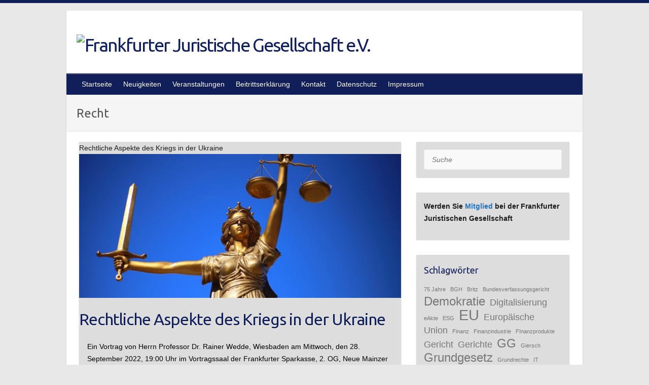

--- FILE ---
content_type: text/html; charset=UTF-8
request_url: http://www.ffjg.de/tag/recht
body_size: 11098
content:

<!DOCTYPE html>
<html lang="de">
<head>

		<link rel="profile" href="http://gmpg.org/xfn/11" />
	<link rel="pingback" href="http://www.ffjg.de/xmlrpc.php" />
<title>Recht &#8211; Frankfurter Juristische Gesellschaft e.V.</title>
<meta name='robots' content='max-image-preview:large' />
<link rel='dns-prefetch' href='//www.ffjg.de' />
<link rel="alternate" type="application/rss+xml" title="Frankfurter Juristische Gesellschaft e.V. &raquo; Feed" href="https://www.ffjg.de/feed" />
<link rel="alternate" type="application/rss+xml" title="Frankfurter Juristische Gesellschaft e.V. &raquo; Kommentar-Feed" href="https://www.ffjg.de/comments/feed" />
<link rel="alternate" type="text/calendar" title="Frankfurter Juristische Gesellschaft e.V. &raquo; iCal Feed" href="https://www.ffjg.de/veranstaltungen/?ical=1" />
<link rel="alternate" type="application/rss+xml" title="Frankfurter Juristische Gesellschaft e.V. &raquo; Recht Schlagwort-Feed" href="https://www.ffjg.de/tag/recht/feed" />
<meta charset="UTF-8" />
<meta name="viewport" content="width=device-width, initial-scale=1, maximum-scale=1">
<style id='wp-img-auto-sizes-contain-inline-css' type='text/css'>
img:is([sizes=auto i],[sizes^="auto," i]){contain-intrinsic-size:3000px 1500px}
/*# sourceURL=wp-img-auto-sizes-contain-inline-css */
</style>
<style id='wp-emoji-styles-inline-css' type='text/css'>

	img.wp-smiley, img.emoji {
		display: inline !important;
		border: none !important;
		box-shadow: none !important;
		height: 1em !important;
		width: 1em !important;
		margin: 0 0.07em !important;
		vertical-align: -0.1em !important;
		background: none !important;
		padding: 0 !important;
	}
/*# sourceURL=wp-emoji-styles-inline-css */
</style>
<link rel='stylesheet' id='wp-block-library-css' href='http://www.ffjg.de/wp-includes/css/dist/block-library/style.min.css?ver=6.9' type='text/css' media='all' />
<style id='global-styles-inline-css' type='text/css'>
:root{--wp--preset--aspect-ratio--square: 1;--wp--preset--aspect-ratio--4-3: 4/3;--wp--preset--aspect-ratio--3-4: 3/4;--wp--preset--aspect-ratio--3-2: 3/2;--wp--preset--aspect-ratio--2-3: 2/3;--wp--preset--aspect-ratio--16-9: 16/9;--wp--preset--aspect-ratio--9-16: 9/16;--wp--preset--color--black: #000000;--wp--preset--color--cyan-bluish-gray: #abb8c3;--wp--preset--color--white: #ffffff;--wp--preset--color--pale-pink: #f78da7;--wp--preset--color--vivid-red: #cf2e2e;--wp--preset--color--luminous-vivid-orange: #ff6900;--wp--preset--color--luminous-vivid-amber: #fcb900;--wp--preset--color--light-green-cyan: #7bdcb5;--wp--preset--color--vivid-green-cyan: #00d084;--wp--preset--color--pale-cyan-blue: #8ed1fc;--wp--preset--color--vivid-cyan-blue: #0693e3;--wp--preset--color--vivid-purple: #9b51e0;--wp--preset--gradient--vivid-cyan-blue-to-vivid-purple: linear-gradient(135deg,rgb(6,147,227) 0%,rgb(155,81,224) 100%);--wp--preset--gradient--light-green-cyan-to-vivid-green-cyan: linear-gradient(135deg,rgb(122,220,180) 0%,rgb(0,208,130) 100%);--wp--preset--gradient--luminous-vivid-amber-to-luminous-vivid-orange: linear-gradient(135deg,rgb(252,185,0) 0%,rgb(255,105,0) 100%);--wp--preset--gradient--luminous-vivid-orange-to-vivid-red: linear-gradient(135deg,rgb(255,105,0) 0%,rgb(207,46,46) 100%);--wp--preset--gradient--very-light-gray-to-cyan-bluish-gray: linear-gradient(135deg,rgb(238,238,238) 0%,rgb(169,184,195) 100%);--wp--preset--gradient--cool-to-warm-spectrum: linear-gradient(135deg,rgb(74,234,220) 0%,rgb(151,120,209) 20%,rgb(207,42,186) 40%,rgb(238,44,130) 60%,rgb(251,105,98) 80%,rgb(254,248,76) 100%);--wp--preset--gradient--blush-light-purple: linear-gradient(135deg,rgb(255,206,236) 0%,rgb(152,150,240) 100%);--wp--preset--gradient--blush-bordeaux: linear-gradient(135deg,rgb(254,205,165) 0%,rgb(254,45,45) 50%,rgb(107,0,62) 100%);--wp--preset--gradient--luminous-dusk: linear-gradient(135deg,rgb(255,203,112) 0%,rgb(199,81,192) 50%,rgb(65,88,208) 100%);--wp--preset--gradient--pale-ocean: linear-gradient(135deg,rgb(255,245,203) 0%,rgb(182,227,212) 50%,rgb(51,167,181) 100%);--wp--preset--gradient--electric-grass: linear-gradient(135deg,rgb(202,248,128) 0%,rgb(113,206,126) 100%);--wp--preset--gradient--midnight: linear-gradient(135deg,rgb(2,3,129) 0%,rgb(40,116,252) 100%);--wp--preset--font-size--small: 13px;--wp--preset--font-size--medium: 20px;--wp--preset--font-size--large: 36px;--wp--preset--font-size--x-large: 42px;--wp--preset--spacing--20: 0.44rem;--wp--preset--spacing--30: 0.67rem;--wp--preset--spacing--40: 1rem;--wp--preset--spacing--50: 1.5rem;--wp--preset--spacing--60: 2.25rem;--wp--preset--spacing--70: 3.38rem;--wp--preset--spacing--80: 5.06rem;--wp--preset--shadow--natural: 6px 6px 9px rgba(0, 0, 0, 0.2);--wp--preset--shadow--deep: 12px 12px 50px rgba(0, 0, 0, 0.4);--wp--preset--shadow--sharp: 6px 6px 0px rgba(0, 0, 0, 0.2);--wp--preset--shadow--outlined: 6px 6px 0px -3px rgb(255, 255, 255), 6px 6px rgb(0, 0, 0);--wp--preset--shadow--crisp: 6px 6px 0px rgb(0, 0, 0);}:where(.is-layout-flex){gap: 0.5em;}:where(.is-layout-grid){gap: 0.5em;}body .is-layout-flex{display: flex;}.is-layout-flex{flex-wrap: wrap;align-items: center;}.is-layout-flex > :is(*, div){margin: 0;}body .is-layout-grid{display: grid;}.is-layout-grid > :is(*, div){margin: 0;}:where(.wp-block-columns.is-layout-flex){gap: 2em;}:where(.wp-block-columns.is-layout-grid){gap: 2em;}:where(.wp-block-post-template.is-layout-flex){gap: 1.25em;}:where(.wp-block-post-template.is-layout-grid){gap: 1.25em;}.has-black-color{color: var(--wp--preset--color--black) !important;}.has-cyan-bluish-gray-color{color: var(--wp--preset--color--cyan-bluish-gray) !important;}.has-white-color{color: var(--wp--preset--color--white) !important;}.has-pale-pink-color{color: var(--wp--preset--color--pale-pink) !important;}.has-vivid-red-color{color: var(--wp--preset--color--vivid-red) !important;}.has-luminous-vivid-orange-color{color: var(--wp--preset--color--luminous-vivid-orange) !important;}.has-luminous-vivid-amber-color{color: var(--wp--preset--color--luminous-vivid-amber) !important;}.has-light-green-cyan-color{color: var(--wp--preset--color--light-green-cyan) !important;}.has-vivid-green-cyan-color{color: var(--wp--preset--color--vivid-green-cyan) !important;}.has-pale-cyan-blue-color{color: var(--wp--preset--color--pale-cyan-blue) !important;}.has-vivid-cyan-blue-color{color: var(--wp--preset--color--vivid-cyan-blue) !important;}.has-vivid-purple-color{color: var(--wp--preset--color--vivid-purple) !important;}.has-black-background-color{background-color: var(--wp--preset--color--black) !important;}.has-cyan-bluish-gray-background-color{background-color: var(--wp--preset--color--cyan-bluish-gray) !important;}.has-white-background-color{background-color: var(--wp--preset--color--white) !important;}.has-pale-pink-background-color{background-color: var(--wp--preset--color--pale-pink) !important;}.has-vivid-red-background-color{background-color: var(--wp--preset--color--vivid-red) !important;}.has-luminous-vivid-orange-background-color{background-color: var(--wp--preset--color--luminous-vivid-orange) !important;}.has-luminous-vivid-amber-background-color{background-color: var(--wp--preset--color--luminous-vivid-amber) !important;}.has-light-green-cyan-background-color{background-color: var(--wp--preset--color--light-green-cyan) !important;}.has-vivid-green-cyan-background-color{background-color: var(--wp--preset--color--vivid-green-cyan) !important;}.has-pale-cyan-blue-background-color{background-color: var(--wp--preset--color--pale-cyan-blue) !important;}.has-vivid-cyan-blue-background-color{background-color: var(--wp--preset--color--vivid-cyan-blue) !important;}.has-vivid-purple-background-color{background-color: var(--wp--preset--color--vivid-purple) !important;}.has-black-border-color{border-color: var(--wp--preset--color--black) !important;}.has-cyan-bluish-gray-border-color{border-color: var(--wp--preset--color--cyan-bluish-gray) !important;}.has-white-border-color{border-color: var(--wp--preset--color--white) !important;}.has-pale-pink-border-color{border-color: var(--wp--preset--color--pale-pink) !important;}.has-vivid-red-border-color{border-color: var(--wp--preset--color--vivid-red) !important;}.has-luminous-vivid-orange-border-color{border-color: var(--wp--preset--color--luminous-vivid-orange) !important;}.has-luminous-vivid-amber-border-color{border-color: var(--wp--preset--color--luminous-vivid-amber) !important;}.has-light-green-cyan-border-color{border-color: var(--wp--preset--color--light-green-cyan) !important;}.has-vivid-green-cyan-border-color{border-color: var(--wp--preset--color--vivid-green-cyan) !important;}.has-pale-cyan-blue-border-color{border-color: var(--wp--preset--color--pale-cyan-blue) !important;}.has-vivid-cyan-blue-border-color{border-color: var(--wp--preset--color--vivid-cyan-blue) !important;}.has-vivid-purple-border-color{border-color: var(--wp--preset--color--vivid-purple) !important;}.has-vivid-cyan-blue-to-vivid-purple-gradient-background{background: var(--wp--preset--gradient--vivid-cyan-blue-to-vivid-purple) !important;}.has-light-green-cyan-to-vivid-green-cyan-gradient-background{background: var(--wp--preset--gradient--light-green-cyan-to-vivid-green-cyan) !important;}.has-luminous-vivid-amber-to-luminous-vivid-orange-gradient-background{background: var(--wp--preset--gradient--luminous-vivid-amber-to-luminous-vivid-orange) !important;}.has-luminous-vivid-orange-to-vivid-red-gradient-background{background: var(--wp--preset--gradient--luminous-vivid-orange-to-vivid-red) !important;}.has-very-light-gray-to-cyan-bluish-gray-gradient-background{background: var(--wp--preset--gradient--very-light-gray-to-cyan-bluish-gray) !important;}.has-cool-to-warm-spectrum-gradient-background{background: var(--wp--preset--gradient--cool-to-warm-spectrum) !important;}.has-blush-light-purple-gradient-background{background: var(--wp--preset--gradient--blush-light-purple) !important;}.has-blush-bordeaux-gradient-background{background: var(--wp--preset--gradient--blush-bordeaux) !important;}.has-luminous-dusk-gradient-background{background: var(--wp--preset--gradient--luminous-dusk) !important;}.has-pale-ocean-gradient-background{background: var(--wp--preset--gradient--pale-ocean) !important;}.has-electric-grass-gradient-background{background: var(--wp--preset--gradient--electric-grass) !important;}.has-midnight-gradient-background{background: var(--wp--preset--gradient--midnight) !important;}.has-small-font-size{font-size: var(--wp--preset--font-size--small) !important;}.has-medium-font-size{font-size: var(--wp--preset--font-size--medium) !important;}.has-large-font-size{font-size: var(--wp--preset--font-size--large) !important;}.has-x-large-font-size{font-size: var(--wp--preset--font-size--x-large) !important;}
/*# sourceURL=global-styles-inline-css */
</style>

<style id='classic-theme-styles-inline-css' type='text/css'>
/*! This file is auto-generated */
.wp-block-button__link{color:#fff;background-color:#32373c;border-radius:9999px;box-shadow:none;text-decoration:none;padding:calc(.667em + 2px) calc(1.333em + 2px);font-size:1.125em}.wp-block-file__button{background:#32373c;color:#fff;text-decoration:none}
/*# sourceURL=/wp-includes/css/classic-themes.min.css */
</style>
<link rel='stylesheet' id='contact-form-7-css' href='http://www.ffjg.de/wp-content/plugins/contact-form-7/includes/css/styles.css?ver=6.1.4' type='text/css' media='all' />
<link rel='stylesheet' id='travelify_style-css' href='http://www.ffjg.de/wp-content/themes/travelify/style.css?ver=6.9' type='text/css' media='all' />
<link rel='stylesheet' id='travelify_google_font_ubuntu-css' href='//fonts.googleapis.com/css?family=Ubuntu&#038;ver=6.9' type='text/css' media='all' />
<script type="text/javascript" src="http://www.ffjg.de/wp-includes/js/jquery/jquery.min.js?ver=3.7.1" id="jquery-core-js"></script>
<script type="text/javascript" src="http://www.ffjg.de/wp-includes/js/jquery/jquery-migrate.min.js?ver=3.4.1" id="jquery-migrate-js"></script>
<script type="text/javascript" src="http://www.ffjg.de/wp-content/themes/travelify/library/js/functions.min.js?ver=6.9" id="travelify_functions-js"></script>
<link rel="https://api.w.org/" href="https://www.ffjg.de/wp-json/" /><link rel="alternate" title="JSON" type="application/json" href="https://www.ffjg.de/wp-json/wp/v2/tags/65" /><link rel="EditURI" type="application/rsd+xml" title="RSD" href="https://www.ffjg.de/xmlrpc.php?rsd" />
<meta name="generator" content="WordPress 6.9" />
<meta name="tec-api-version" content="v1"><meta name="tec-api-origin" content="https://www.ffjg.de"><link rel="alternate" href="https://www.ffjg.de/wp-json/tribe/events/v1/events/?tags=recht" /><style type="text/css" media="screen">input#akismet_privacy_check { float: left; margin: 7px 7px 7px 0; width: 13px; }</style>    <style type="text/css">
        a { color: #1e73be; }
        #site-title a { color: #101f5a; }
        #site-title a:hover, #site-title a:focus  { color: #2d2d2d; }
        .wrapper { background: #ffffff; }
        .social-icons ul li a { color: #101f5a; }
		#main-nav a,
		#main-nav a:hover,
		#main-nav a:focus,
		#main-nav ul li.current-menu-item a,
		#main-nav ul li.current_page_ancestor a,
		#main-nav ul li.current-menu-ancestor a,
		#main-nav ul li.current_page_item a,
		#main-nav ul li:hover > a,
		#main-nav ul li:focus-within > a { color: #ffffff; }
        .widget, article { background: #dddddd; }
        .entry-title, .entry-title a, .entry-title a:focus, h1, h2, h3, h4, h5, h6, .widget-title  { color: #101f5a; }
		a:focus,
		a:active,
		a:hover,
		.tags a:hover,
		.tags a:focus,
		.custom-gallery-title a,
		.widget-title a,
		#content ul a:hover,
		#content ul a:focus,
		#content ol a:hover,
		#content ol a:focus,
		.widget ul li a:hover,
		.widget ul li a:focus,
		.entry-title a:hover,
		.entry-title a:focus,
		.entry-meta a:hover,
		.entry-meta a:focus,
		#site-generator .copyright a:hover,
		#site-generator .copyright a:focus { color: #0066bf; }
        #main-nav { background: #101f5a; border-color: #101f5a; }
        #main-nav ul li ul, body { border-color: #101f5a; }
		#main-nav a:hover,
		#main-nav a:focus,
		#main-nav ul li.current-menu-item a,
		#main-nav ul li.current_page_ancestor a,
		#main-nav ul li.current-menu-ancestor a,
		#main-nav ul li.current_page_item a,
		#main-nav ul li:hover > a,
		#main-nav ul li:focus-within > a,
		#main-nav li:hover > a,
		#main-nav li:focus-within > a,
		#main-nav ul ul :hover > a,
		#main-nav ul ul :focus-within > a,
		#main-nav a:focus { background: #acbcd3; }
		#main-nav ul li ul li a:hover,
		#main-nav ul li ul li a:focus,
		#main-nav ul li ul li:hover > a,
		#main-nav ul li ul li:focus-within > a,
		#main-nav ul li.current-menu-item ul li a:hover
		#main-nav ul li.current-menu-item ul li a:focus { color: #acbcd3; }
        .entry-content { color: #020202; }
		input[type="reset"],
		input[type="button"],
		input[type="submit"],
		.entry-meta-bar .readmore,
		#controllers a:hover,
		#controllers a.active,
		.pagination span,
		.pagination a:hover span,
		.pagination a:focus span,
		.wp-pagenavi .current,
		.wp-pagenavi a:hover,
		.wp-pagenavi a:focus {
            background: #101f5a;
            border-color: #101f5a !important;
        }
		::selection,
		.back-to-top:focus-within a { background: #101f5a; }
        blockquote { border-color: #101f5a; }
		#controllers a:hover,
		#controllers a.active { color: #101f5a; }
		input[type="reset"]:hover,
		input[type="reset"]:focus,
		input[type="button"]:hover,
		input[type="button"]:focus,
		input[type="submit"]:hover,
		input[type="submit"]:focus,
		input[type="reset"]:active,
		input[type="button"]:active,
		input[type="submit"]:active,
		.entry-meta-bar .readmore:hover,
		.entry-meta-bar .readmore:focus,
		.entry-meta-bar .readmore:active,
		ul.default-wp-page li a:hover,
		ul.default-wp-page li a:focus,
		ul.default-wp-page li a:active {
            background: #acbcd3;
            border-color: #acbcd3;
        }
    </style>
    <style type="text/css" id="custom-background-css">
body.custom-background { background-color: #e8e8e8; }
</style>
	
</head>

<body class="archive tag tag-recht tag-65 custom-background wp-theme-travelify tribe-no-js ">
			<a class="skip-link screen-reader-text" href="#content">Skip to content</a>

	<div class="wrapper">
				<header id="branding" >
				
	<div class="container clearfix">
		<div class="hgroup-wrap clearfix">
					<section class="hgroup-right">
											</section><!-- .hgroup-right -->
				<hgroup id="site-logo" class="clearfix">
												<h1 id="site-title">
								<a href="https://www.ffjg.de/" title="Frankfurter Juristische Gesellschaft e.V." rel="home">
									<img src="http://frankfurterjuristischen.apps-1and1.net/wp-content/uploads/2017/12/Muster7-klein-JPG.jpg" alt="Frankfurter Juristische Gesellschaft e.V.">
								</a>
							</h1>
						
				</hgroup><!-- #site-logo -->

		</div><!-- .hgroup-wrap -->
	</div><!-- .container -->
		<nav id="main-nav" class="clearfix">
					<div class="container clearfix"><ul class="root"><li id="menu-item-35" class="menu-item menu-item-type-post_type menu-item-object-page menu-item-home menu-item-35"><a href="https://www.ffjg.de/">Startseite</a></li>
<li id="menu-item-260" class="menu-item menu-item-type-post_type menu-item-object-page menu-item-260"><a href="https://www.ffjg.de/neuigkeiten">Neuigkeiten</a></li>
<li id="menu-item-216" class="menu-item menu-item-type-taxonomy menu-item-object-tribe_events_cat menu-item-216"><a href="https://www.ffjg.de/veranstaltungen/kategorie/veranstaltungen-der-ffjg/allgemein">Veranstaltungen</a></li>
<li id="menu-item-31" class="menu-item menu-item-type-post_type menu-item-object-page menu-item-31"><a href="https://www.ffjg.de/beitritt">Beitrittserklärung</a></li>
<li id="menu-item-32" class="menu-item menu-item-type-post_type menu-item-object-page menu-item-32"><a href="https://www.ffjg.de/kontakt">Kontakt</a></li>
<li id="menu-item-212" class="menu-item menu-item-type-post_type menu-item-object-page menu-item-212"><a href="https://www.ffjg.de/datenschutz">Datenschutz</a></li>
<li id="menu-item-37" class="menu-item menu-item-type-post_type menu-item-object-page menu-item-37"><a href="https://www.ffjg.de/impressum">Impressum</a></li>
</ul></div><!-- .container -->
					</nav><!-- #main-nav -->					<div class="page-title-wrap">
	    		<div class="container clearfix">
	    							   <h3 class="page-title">Recht</h3><!-- .page-title -->
				</div>
	    	</div>
	   		</header>
		
				<div id="main" class="container clearfix">

<div id="container">
	

<div id="primary" class="no-margin-left">
   <div id="content">	<section id="post-499" class="post-499 tribe_events type-tribe_events status-publish has-post-thumbnail hentry tag-krieg tag-recht tag-russland tag-ukraine tag-zeitenwende tribe_events_cat-allgemein tribe_events_cat-veranstatlungen-der-ffjg cat_allgemein cat_veranstatlungen-der-ffjg">
		<article>

			
  			
  			
			Rechtliche Aspekte des Kriegs in der Ukraine<figure class="post-featured-image"><a href="https://www.ffjg.de/veranstaltung/rechtliche-aspekte-des-kriegs-in-der-ukraine" title=""><img width="670" height="300" src="https://www.ffjg.de/wp-content/uploads/2020/02/justice-2060093_1920-670x300.jpg" class="attachment-featured size-featured wp-post-image" alt="Rechtliche Aspekte des Kriegs in der Ukraine" title="Rechtliche Aspekte des Kriegs in der Ukraine" decoding="async" fetchpriority="high" /></a></figure>			<header class="entry-header">
    			<h2 class="entry-title">
    				<a href="https://www.ffjg.de/veranstaltung/rechtliche-aspekte-des-kriegs-in-der-ukraine" title="Rechtliche Aspekte des Kriegs in der Ukraine">Rechtliche Aspekte des Kriegs in der Ukraine</a>
    			</h2><!-- .entry-title -->
  			</header>

  			<div class="entry-content clearfix">
    			<p>Ein Vortrag von Herrn Professor Dr. Rainer Wedde, Wiesbaden am Mittwoch, den 28. September 2022, 19:00 Uhr im Vortragssaal der Frankfurter Sparkasse, 2. OG, Neue Mainzer Str. 49. Zum Vortrag: Der russische Angriff auf die Ukraine hat politisch zu einer&hellip; </p>
  			</div>

  			
  			
  			<div class="entry-meta-bar clearfix">
    			<div class="entry-meta">
	    				<span class="byline"> <span class="author vcard"><a class="url fn n" href="https://www.ffjg.de/author/saam">Saam</a></span></span><span class="posted-on"><a href="https://www.ffjg.de/veranstaltung/rechtliche-aspekte-des-kriegs-in-der-ukraine" rel="bookmark"><time class="entry-date published" datetime="2022-09-19T19:39:38+01:00">19. September 2022</time><time class="updated" datetime="2022-09-19T20:58:46+01:00">19. September 2022</time></a></span>	    					    				    			</div><!-- .entry-meta -->
    			Rechtliche Aspekte des Kriegs in der Ukraine<a class="readmore" href="https://www.ffjg.de/veranstaltung/rechtliche-aspekte-des-kriegs-in-der-ukraine" title="">Weiterlesen</a>    		</div>

    		
		</article>
	</section>
	<section id="post-485" class="post-485 post type-post status-publish format-standard has-post-thumbnail hentry category-veranstaltungen tag-beeinflusst tag-entscheidungen tag-gesetz tag-psychologie tag-recht tag-risse">
		<article>

			
  			
  			
			Nur nach Recht und Gesetz? Wie die Psychologie juristische Entscheidungen beeinflusst.<figure class="post-featured-image"><a href="https://www.ffjg.de/nur-nach-recht-und-gesetz-wie-die-psychologie-juristische-entscheidungen-beeinflusst" title=""><img width="670" height="300" src="https://www.ffjg.de/wp-content/uploads/2020/02/justice-2060093_1920-670x300.jpg" class="attachment-featured size-featured wp-post-image" alt="Nur nach Recht und Gesetz? Wie die Psychologie juristische Entscheidungen beeinflusst." title="Nur nach Recht und Gesetz? Wie die Psychologie juristische Entscheidungen beeinflusst." decoding="async" /></a></figure>			<header class="entry-header">
    			<h2 class="entry-title">
    				<a href="https://www.ffjg.de/nur-nach-recht-und-gesetz-wie-die-psychologie-juristische-entscheidungen-beeinflusst" title="Nur nach Recht und Gesetz? Wie die Psychologie juristische Entscheidungen beeinflusst.">Nur nach Recht und Gesetz? Wie die Psychologie juristische Entscheidungen beeinflusst.</a>
    			</h2><!-- .entry-title -->
  			</header>

  			<div class="entry-content clearfix">
    			<p>Ein Vortrag von Rechtsanwalt Professor Dr. Jörg Risse, Frankfurt am Main Am 31.5.2022 ab 18:30 Uhr im Haus am Dom, Domplatz 3, Frankfurt am Main. Zum Vortrag: In der öffentlichen Wahrnehmung dominiert das Bild eines Homo iuridicus &#8211; also des Juristen, der&hellip; </p>
  			</div>

  			
  			
  			<div class="entry-meta-bar clearfix">
    			<div class="entry-meta">
	    				<span class="byline"> <span class="author vcard"><a class="url fn n" href="https://www.ffjg.de/author/saam">Saam</a></span></span><span class="posted-on"><a href="https://www.ffjg.de/nur-nach-recht-und-gesetz-wie-die-psychologie-juristische-entscheidungen-beeinflusst" rel="bookmark"><time class="entry-date published" datetime="2022-08-21T20:47:28+01:00">21. August 2022</time><time class="updated" datetime="2022-08-21T21:05:30+01:00">21. August 2022</time></a></span>	    					             		<span class="category"><a href="https://www.ffjg.de/category/veranstaltungen" rel="category tag">Veranstaltungen</a></span>
	             		    				    			</div><!-- .entry-meta -->
    			Nur nach Recht und Gesetz? Wie die Psychologie juristische Entscheidungen beeinflusst.<a class="readmore" href="https://www.ffjg.de/nur-nach-recht-und-gesetz-wie-die-psychologie-juristische-entscheidungen-beeinflusst" title="">Weiterlesen</a>    		</div>

    		
		</article>
	</section>
</div><!-- #content --></div><!-- #primary -->


<div id="secondary">
	

<aside id="search-2" class="widget widget_search">	<form action="https://www.ffjg.de/" class="searchform clearfix" method="get">
		<label class="assistive-text" for="s">Suche</label>
		<input type="text" placeholder="Suche" class="s field" name="s">
	</form></aside><aside id="text-2" class="widget widget_text">			<div class="textwidget"><p><strong>Werden Sie <a href="http://frankfurterjuristischen.apps-1and1.net/beitritt">Mitglied</a> bei der Frankfurter Juristischen Gesellschaft</strong></p>
</div>
		</aside><aside id="tag_cloud-2" class="widget widget_tag_cloud"><h3 class="widget-title">Schlagwörter</h3><div class="tagcloud"><a href="https://www.ffjg.de/tag/75-jahre" class="tag-cloud-link tag-link-98 tag-link-position-1" style="font-size: 8pt;" aria-label="75 Jahre (2 Einträge)">75 Jahre</a>
<a href="https://www.ffjg.de/tag/bgh" class="tag-cloud-link tag-link-25 tag-link-position-2" style="font-size: 8pt;" aria-label="BGH (2 Einträge)">BGH</a>
<a href="https://www.ffjg.de/tag/britz" class="tag-cloud-link tag-link-99 tag-link-position-3" style="font-size: 8pt;" aria-label="Britz (2 Einträge)">Britz</a>
<a href="https://www.ffjg.de/tag/bundesverfassungsgericht" class="tag-cloud-link tag-link-100 tag-link-position-4" style="font-size: 8pt;" aria-label="Bundesverfassungsgericht (2 Einträge)">Bundesverfassungsgericht</a>
<a href="https://www.ffjg.de/tag/demokratie" class="tag-cloud-link tag-link-15 tag-link-position-5" style="font-size: 18.266666666667pt;" aria-label="Demokratie (4 Einträge)">Demokratie</a>
<a href="https://www.ffjg.de/tag/digitalisierung" class="tag-cloud-link tag-link-16 tag-link-position-6" style="font-size: 13.6pt;" aria-label="Digitalisierung (3 Einträge)">Digitalisierung</a>
<a href="https://www.ffjg.de/tag/eakte" class="tag-cloud-link tag-link-80 tag-link-position-7" style="font-size: 8pt;" aria-label="eAkte (2 Einträge)">eAkte</a>
<a href="https://www.ffjg.de/tag/esg" class="tag-cloud-link tag-link-124 tag-link-position-8" style="font-size: 8pt;" aria-label="ESG (2 Einträge)">ESG</a>
<a href="https://www.ffjg.de/tag/eu" class="tag-cloud-link tag-link-13 tag-link-position-9" style="font-size: 22pt;" aria-label="EU (5 Einträge)">EU</a>
<a href="https://www.ffjg.de/tag/europaeische-union" class="tag-cloud-link tag-link-53 tag-link-position-10" style="font-size: 13.6pt;" aria-label="Europäische Union (3 Einträge)">Europäische Union</a>
<a href="https://www.ffjg.de/tag/finanz" class="tag-cloud-link tag-link-121 tag-link-position-11" style="font-size: 8pt;" aria-label="Finanz (2 Einträge)">Finanz</a>
<a href="https://www.ffjg.de/tag/finanzindustrie" class="tag-cloud-link tag-link-122 tag-link-position-12" style="font-size: 8pt;" aria-label="Finanzindustrie (2 Einträge)">Finanzindustrie</a>
<a href="https://www.ffjg.de/tag/finanzprodukte" class="tag-cloud-link tag-link-119 tag-link-position-13" style="font-size: 8pt;" aria-label="FInanzprodukte (2 Einträge)">FInanzprodukte</a>
<a href="https://www.ffjg.de/tag/gericht" class="tag-cloud-link tag-link-20 tag-link-position-14" style="font-size: 13.6pt;" aria-label="Gericht (3 Einträge)">Gericht</a>
<a href="https://www.ffjg.de/tag/gerichte" class="tag-cloud-link tag-link-134 tag-link-position-15" style="font-size: 13.6pt;" aria-label="Gerichte (3 Einträge)">Gerichte</a>
<a href="https://www.ffjg.de/tag/gg" class="tag-cloud-link tag-link-31 tag-link-position-16" style="font-size: 18.266666666667pt;" aria-label="GG (4 Einträge)">GG</a>
<a href="https://www.ffjg.de/tag/giersch" class="tag-cloud-link tag-link-118 tag-link-position-17" style="font-size: 8pt;" aria-label="Giersch (2 Einträge)">Giersch</a>
<a href="https://www.ffjg.de/tag/grundgesetz" class="tag-cloud-link tag-link-30 tag-link-position-18" style="font-size: 18.266666666667pt;" aria-label="Grundgesetz (4 Einträge)">Grundgesetz</a>
<a href="https://www.ffjg.de/tag/grundrechte" class="tag-cloud-link tag-link-24 tag-link-position-19" style="font-size: 8pt;" aria-label="Grundrechte (2 Einträge)">Grundrechte</a>
<a href="https://www.ffjg.de/tag/it" class="tag-cloud-link tag-link-82 tag-link-position-20" style="font-size: 8pt;" aria-label="IT (2 Einträge)">IT</a>
<a href="https://www.ffjg.de/tag/justiz" class="tag-cloud-link tag-link-21 tag-link-position-21" style="font-size: 18.266666666667pt;" aria-label="Justiz (4 Einträge)">Justiz</a>
<a href="https://www.ffjg.de/tag/medien" class="tag-cloud-link tag-link-14 tag-link-position-22" style="font-size: 13.6pt;" aria-label="Medien (3 Einträge)">Medien</a>
<a href="https://www.ffjg.de/tag/menschenwuerde" class="tag-cloud-link tag-link-40 tag-link-position-23" style="font-size: 8pt;" aria-label="Menschenwürde (2 Einträge)">Menschenwürde</a>
<a href="https://www.ffjg.de/tag/museum" class="tag-cloud-link tag-link-117 tag-link-position-24" style="font-size: 8pt;" aria-label="Museum (2 Einträge)">Museum</a>
<a href="https://www.ffjg.de/tag/nachhaltige-finanzprodukte" class="tag-cloud-link tag-link-120 tag-link-position-25" style="font-size: 8pt;" aria-label="Nachhaltige Finanzprodukte (2 Einträge)">Nachhaltige Finanzprodukte</a>
<a href="https://www.ffjg.de/tag/nachhaltigkeitskriterien" class="tag-cloud-link tag-link-126 tag-link-position-26" style="font-size: 8pt;" aria-label="Nachhaltigkeitskriterien (2 Einträge)">Nachhaltigkeitskriterien</a>
<a href="https://www.ffjg.de/tag/obdachlos" class="tag-cloud-link tag-link-116 tag-link-position-27" style="font-size: 8pt;" aria-label="Obdachlos (2 Einträge)">Obdachlos</a>
<a href="https://www.ffjg.de/tag/recht" class="tag-cloud-link tag-link-65 tag-link-position-28" style="font-size: 8pt;" aria-label="Recht (2 Einträge)">Recht</a>
<a href="https://www.ffjg.de/tag/rechtsstaat" class="tag-cloud-link tag-link-17 tag-link-position-29" style="font-size: 22pt;" aria-label="Rechtsstaat (5 Einträge)">Rechtsstaat</a>
<a href="https://www.ffjg.de/tag/reform" class="tag-cloud-link tag-link-60 tag-link-position-30" style="font-size: 13.6pt;" aria-label="Reform (3 Einträge)">Reform</a>
<a href="https://www.ffjg.de/tag/regulierung" class="tag-cloud-link tag-link-128 tag-link-position-31" style="font-size: 8pt;" aria-label="Regulierung (2 Einträge)">Regulierung</a>
<a href="https://www.ffjg.de/tag/schutz" class="tag-cloud-link tag-link-28 tag-link-position-32" style="font-size: 8pt;" aria-label="Schutz (2 Einträge)">Schutz</a>
<a href="https://www.ffjg.de/tag/sozialkriterien" class="tag-cloud-link tag-link-127 tag-link-position-33" style="font-size: 8pt;" aria-label="Sozialkriterien (2 Einträge)">Sozialkriterien</a>
<a href="https://www.ffjg.de/tag/staatsanwaltschaft" class="tag-cloud-link tag-link-52 tag-link-position-34" style="font-size: 13.6pt;" aria-label="Staatsanwaltschaft (3 Einträge)">Staatsanwaltschaft</a>
<a href="https://www.ffjg.de/tag/strafrecht" class="tag-cloud-link tag-link-26 tag-link-position-35" style="font-size: 22pt;" aria-label="Strafrecht (5 Einträge)">Strafrecht</a>
<a href="https://www.ffjg.de/tag/strafsenat" class="tag-cloud-link tag-link-27 tag-link-position-36" style="font-size: 8pt;" aria-label="Strafsenat (2 Einträge)">Strafsenat</a>
<a href="https://www.ffjg.de/tag/umweltkriterien" class="tag-cloud-link tag-link-125 tag-link-position-37" style="font-size: 8pt;" aria-label="Umweltkriterien (2 Einträge)">Umweltkriterien</a>
<a href="https://www.ffjg.de/tag/uploadfilter" class="tag-cloud-link tag-link-11 tag-link-position-38" style="font-size: 8pt;" aria-label="Uploadfilter (2 Einträge)">Uploadfilter</a>
<a href="https://www.ffjg.de/tag/urheberrecht" class="tag-cloud-link tag-link-12 tag-link-position-39" style="font-size: 8pt;" aria-label="Urheberrecht (2 Einträge)">Urheberrecht</a>
<a href="https://www.ffjg.de/tag/verfassung" class="tag-cloud-link tag-link-32 tag-link-position-40" style="font-size: 18.266666666667pt;" aria-label="Verfassung (4 Einträge)">Verfassung</a>
<a href="https://www.ffjg.de/tag/wehrhafte" class="tag-cloud-link tag-link-36 tag-link-position-41" style="font-size: 8pt;" aria-label="wehrhafte (2 Einträge)">wehrhafte</a>
<a href="https://www.ffjg.de/tag/weimar" class="tag-cloud-link tag-link-39 tag-link-position-42" style="font-size: 8pt;" aria-label="Weimar (2 Einträge)">Weimar</a>
<a href="https://www.ffjg.de/tag/weimarer-verfassung" class="tag-cloud-link tag-link-38 tag-link-position-43" style="font-size: 8pt;" aria-label="Weimarer Verfassung (2 Einträge)">Weimarer Verfassung</a>
<a href="https://www.ffjg.de/tag/wirtschaftsstraftaten" class="tag-cloud-link tag-link-130 tag-link-position-44" style="font-size: 8pt;" aria-label="WIrtschaftsstraftaten (2 Einträge)">WIrtschaftsstraftaten</a>
<a href="https://www.ffjg.de/tag/wohnungslos" class="tag-cloud-link tag-link-115 tag-link-position-45" style="font-size: 8pt;" aria-label="Wohnungslos (2 Einträge)">Wohnungslos</a></div>
</aside>
</div><!-- #secondary --></div><!-- #container -->


	   </div><!-- #main -->

	   
	   
	   <footer id="footerarea" class="clearfix">
			


<div id="site-generator">
				<div class="container"><div class="copyright">Copyright &copy; 2026 <a href="https://www.ffjg.de/" title="Frankfurter Juristische Gesellschaft e.V." ><span>Frankfurter Juristische Gesellschaft e.V.</span></a>. Theme by <a href="http://colorlib.com/wp/travelify/" target="_blank" title="Colorlib" ><span>Colorlib</span></a> Powered by <a href="http://wordpress.org" target="_blank" title="WordPress"><span>WordPress</span></a></div><!-- .copyright --><div class="footer-right">Frankfurter Juristische Gesellschaft e.V.</div><div style="clear:both;"></div>
			</div><!-- .container -->
			</div><!-- #site-generator --><div class="back-to-top"><a href="#branding"></a></div>		</footer>

		
	</div><!-- .wrapper -->

	
<script type="speculationrules">
{"prefetch":[{"source":"document","where":{"and":[{"href_matches":"/*"},{"not":{"href_matches":["/wp-*.php","/wp-admin/*","/wp-content/uploads/*","/wp-content/*","/wp-content/plugins/*","/wp-content/themes/travelify/*","/*\\?(.+)"]}},{"not":{"selector_matches":"a[rel~=\"nofollow\"]"}},{"not":{"selector_matches":".no-prefetch, .no-prefetch a"}}]},"eagerness":"conservative"}]}
</script>
		<script>
		( function ( body ) {
			'use strict';
			body.className = body.className.replace( /\btribe-no-js\b/, 'tribe-js' );
		} )( document.body );
		</script>
		<script> /* <![CDATA[ */var tribe_l10n_datatables = {"aria":{"sort_ascending":": activate to sort column ascending","sort_descending":": activate to sort column descending"},"length_menu":"Show _MENU_ entries","empty_table":"No data available in table","info":"Showing _START_ to _END_ of _TOTAL_ entries","info_empty":"Showing 0 to 0 of 0 entries","info_filtered":"(filtered from _MAX_ total entries)","zero_records":"No matching records found","search":"Search:","all_selected_text":"All items on this page were selected. ","select_all_link":"Select all pages","clear_selection":"Clear Selection.","pagination":{"all":"All","next":"Next","previous":"Previous"},"select":{"rows":{"0":"","_":": Selected %d rows","1":": Selected 1 row"}},"datepicker":{"dayNames":["Sonntag","Montag","Dienstag","Mittwoch","Donnerstag","Freitag","Samstag"],"dayNamesShort":["So.","Mo.","Di.","Mi.","Do.","Fr.","Sa."],"dayNamesMin":["S","M","D","M","D","F","S"],"monthNames":["Januar","Februar","M\u00e4rz","April","Mai","Juni","Juli","August","September","Oktober","November","Dezember"],"monthNamesShort":["Januar","Februar","M\u00e4rz","April","Mai","Juni","Juli","August","September","Oktober","November","Dezember"],"monthNamesMin":["Jan.","Feb.","M\u00e4rz","Apr.","Mai","Juni","Juli","Aug.","Sep.","Okt.","Nov.","Dez."],"nextText":"Next","prevText":"Prev","currentText":"Today","closeText":"Done","today":"Today","clear":"Clear"}};/* ]]> */ </script><script type="text/javascript" src="http://www.ffjg.de/wp-content/plugins/the-events-calendar/common/build/js/user-agent.js?ver=da75d0bdea6dde3898df" id="tec-user-agent-js"></script>
<script type="text/javascript" src="http://www.ffjg.de/wp-includes/js/dist/hooks.min.js?ver=dd5603f07f9220ed27f1" id="wp-hooks-js"></script>
<script type="text/javascript" src="http://www.ffjg.de/wp-includes/js/dist/i18n.min.js?ver=c26c3dc7bed366793375" id="wp-i18n-js"></script>
<script type="text/javascript" id="wp-i18n-js-after">
/* <![CDATA[ */
wp.i18n.setLocaleData( { 'text direction\u0004ltr': [ 'ltr' ] } );
//# sourceURL=wp-i18n-js-after
/* ]]> */
</script>
<script type="text/javascript" src="http://www.ffjg.de/wp-content/plugins/contact-form-7/includes/swv/js/index.js?ver=6.1.4" id="swv-js"></script>
<script type="text/javascript" id="contact-form-7-js-translations">
/* <![CDATA[ */
( function( domain, translations ) {
	var localeData = translations.locale_data[ domain ] || translations.locale_data.messages;
	localeData[""].domain = domain;
	wp.i18n.setLocaleData( localeData, domain );
} )( "contact-form-7", {"translation-revision-date":"2025-10-26 03:28:49+0000","generator":"GlotPress\/4.0.3","domain":"messages","locale_data":{"messages":{"":{"domain":"messages","plural-forms":"nplurals=2; plural=n != 1;","lang":"de"},"This contact form is placed in the wrong place.":["Dieses Kontaktformular wurde an der falschen Stelle platziert."],"Error:":["Fehler:"]}},"comment":{"reference":"includes\/js\/index.js"}} );
//# sourceURL=contact-form-7-js-translations
/* ]]> */
</script>
<script type="text/javascript" id="contact-form-7-js-before">
/* <![CDATA[ */
var wpcf7 = {
    "api": {
        "root": "https:\/\/www.ffjg.de\/wp-json\/",
        "namespace": "contact-form-7\/v1"
    }
};
//# sourceURL=contact-form-7-js-before
/* ]]> */
</script>
<script type="text/javascript" src="http://www.ffjg.de/wp-content/plugins/contact-form-7/includes/js/index.js?ver=6.1.4" id="contact-form-7-js"></script>
<script type="text/javascript" src="http://www.ffjg.de/wp-content/themes/travelify/library/js/html5.min.js" id="html5-js"></script>
<script id="wp-emoji-settings" type="application/json">
{"baseUrl":"https://s.w.org/images/core/emoji/17.0.2/72x72/","ext":".png","svgUrl":"https://s.w.org/images/core/emoji/17.0.2/svg/","svgExt":".svg","source":{"concatemoji":"http://www.ffjg.de/wp-includes/js/wp-emoji-release.min.js?ver=6.9"}}
</script>
<script type="module">
/* <![CDATA[ */
/*! This file is auto-generated */
const a=JSON.parse(document.getElementById("wp-emoji-settings").textContent),o=(window._wpemojiSettings=a,"wpEmojiSettingsSupports"),s=["flag","emoji"];function i(e){try{var t={supportTests:e,timestamp:(new Date).valueOf()};sessionStorage.setItem(o,JSON.stringify(t))}catch(e){}}function c(e,t,n){e.clearRect(0,0,e.canvas.width,e.canvas.height),e.fillText(t,0,0);t=new Uint32Array(e.getImageData(0,0,e.canvas.width,e.canvas.height).data);e.clearRect(0,0,e.canvas.width,e.canvas.height),e.fillText(n,0,0);const a=new Uint32Array(e.getImageData(0,0,e.canvas.width,e.canvas.height).data);return t.every((e,t)=>e===a[t])}function p(e,t){e.clearRect(0,0,e.canvas.width,e.canvas.height),e.fillText(t,0,0);var n=e.getImageData(16,16,1,1);for(let e=0;e<n.data.length;e++)if(0!==n.data[e])return!1;return!0}function u(e,t,n,a){switch(t){case"flag":return n(e,"\ud83c\udff3\ufe0f\u200d\u26a7\ufe0f","\ud83c\udff3\ufe0f\u200b\u26a7\ufe0f")?!1:!n(e,"\ud83c\udde8\ud83c\uddf6","\ud83c\udde8\u200b\ud83c\uddf6")&&!n(e,"\ud83c\udff4\udb40\udc67\udb40\udc62\udb40\udc65\udb40\udc6e\udb40\udc67\udb40\udc7f","\ud83c\udff4\u200b\udb40\udc67\u200b\udb40\udc62\u200b\udb40\udc65\u200b\udb40\udc6e\u200b\udb40\udc67\u200b\udb40\udc7f");case"emoji":return!a(e,"\ud83e\u1fac8")}return!1}function f(e,t,n,a){let r;const o=(r="undefined"!=typeof WorkerGlobalScope&&self instanceof WorkerGlobalScope?new OffscreenCanvas(300,150):document.createElement("canvas")).getContext("2d",{willReadFrequently:!0}),s=(o.textBaseline="top",o.font="600 32px Arial",{});return e.forEach(e=>{s[e]=t(o,e,n,a)}),s}function r(e){var t=document.createElement("script");t.src=e,t.defer=!0,document.head.appendChild(t)}a.supports={everything:!0,everythingExceptFlag:!0},new Promise(t=>{let n=function(){try{var e=JSON.parse(sessionStorage.getItem(o));if("object"==typeof e&&"number"==typeof e.timestamp&&(new Date).valueOf()<e.timestamp+604800&&"object"==typeof e.supportTests)return e.supportTests}catch(e){}return null}();if(!n){if("undefined"!=typeof Worker&&"undefined"!=typeof OffscreenCanvas&&"undefined"!=typeof URL&&URL.createObjectURL&&"undefined"!=typeof Blob)try{var e="postMessage("+f.toString()+"("+[JSON.stringify(s),u.toString(),c.toString(),p.toString()].join(",")+"));",a=new Blob([e],{type:"text/javascript"});const r=new Worker(URL.createObjectURL(a),{name:"wpTestEmojiSupports"});return void(r.onmessage=e=>{i(n=e.data),r.terminate(),t(n)})}catch(e){}i(n=f(s,u,c,p))}t(n)}).then(e=>{for(const n in e)a.supports[n]=e[n],a.supports.everything=a.supports.everything&&a.supports[n],"flag"!==n&&(a.supports.everythingExceptFlag=a.supports.everythingExceptFlag&&a.supports[n]);var t;a.supports.everythingExceptFlag=a.supports.everythingExceptFlag&&!a.supports.flag,a.supports.everything||((t=a.source||{}).concatemoji?r(t.concatemoji):t.wpemoji&&t.twemoji&&(r(t.twemoji),r(t.wpemoji)))});
//# sourceURL=http://www.ffjg.de/wp-includes/js/wp-emoji-loader.min.js
/* ]]> */
</script>

</body>
</html>